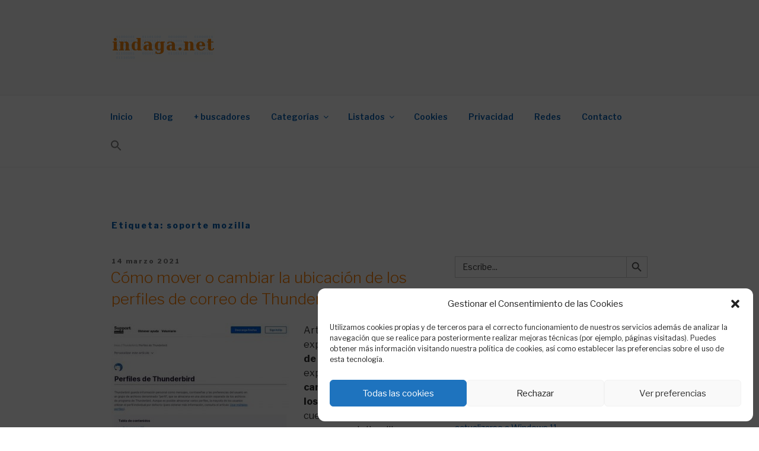

--- FILE ---
content_type: text/html
request_url: https://indaga.net/buscador_ss64.html
body_size: 928
content:
<!-- <link rel="stylesheet" href="css/style.css" type='text/css' media='all' /> -->
<script type="text/javascript"> 
<!-- 
    function buscar2 () {
        var f = document.forms['formBuscador'];
        var palabra1 = f.Palabra.value;
        var buscador1 = f.Buscador.options[f.Buscador.selectedIndex].value;
        var cadena;    
        var st = document.formBuscador.Palabra.value;
        patron =/[`"'@/\|<>!?/]/; // Añade todos los caracteres no aceptados
        if ( patron.test(st) ) {
            alert("Lo siento, no se aceptan esos caracteres.");
            formBuscador.Palabra.value="";
            formBuscador.Palabra.focus();
        } else {
            if (palabra1 == "") {
               // alert ("No has indicado lo quieres buscar.");
                   formBuscador.Palabra.focus();
           formBuscador.Palabra.value="";
            } else {
                if (buscador1 == "1") {
                    alert ("Por favor, indica un buscador.");
            formBuscador.Palabra.focus();
                    formBuscador.Palabra.value="";
                                    } else {
                    if (palabra1.length < 3) {
                        alert ("Por favor, introduce al menos tres caracteres.");
                        formBuscador.Palabra.focus();
            formBuscador.Palabra.value="";
                    } else {
                        cadena = buscador1 + palabra1 + "&sitesearch=ss64.com";
                        IrA(cadena);
                    }
                }
            }
        }
    }
    
    function IrA (cadena) {
        ventana=window.open(cadena); //quito frame "contenidos" para que fundione en Windows
    }
    
    // --> 
</script>
<div id="formBuscador">
<!-- <h3>Buscadores:</h3> -->
<form name="formBuscador" method="GET" action="javascript:buscar2(); target="_top""> 
    <select class="frm" size="1" name="Buscador" onchange="document.formBuscador.Palabra.focus();"> 
    <!-- <option value="https://indaga.net/?s=" />Directorio INDAGA (2020)</option> -->
	<option value="https://www.google.com/search?q=" + "&sitesearch=ss64.com" />&nbsp;SS64
	</select>
    <input type="text" style="width:250px;height:15px" name="Palabra" /><br /><br />
    <input type="submit" class="btn" name="submit" value="Buscar" onclick="buscar2();"/> 
    <input type="reset" class="btn" value="Restablecer" name="delete" onclick="document.formBuscador.Palabra.focus();" /> 
    </form>
</div>

--- FILE ---
content_type: text/html; charset=utf-8
request_url: https://www.google.com/recaptcha/api2/aframe
body_size: 259
content:
<!DOCTYPE HTML><html><head><meta http-equiv="content-type" content="text/html; charset=UTF-8"></head><body><script nonce="t38JBu-E9AQOn0vJXpV4YA">/** Anti-fraud and anti-abuse applications only. See google.com/recaptcha */ try{var clients={'sodar':'https://pagead2.googlesyndication.com/pagead/sodar?'};window.addEventListener("message",function(a){try{if(a.source===window.parent){var b=JSON.parse(a.data);var c=clients[b['id']];if(c){var d=document.createElement('img');d.src=c+b['params']+'&rc='+(localStorage.getItem("rc::a")?sessionStorage.getItem("rc::b"):"");window.document.body.appendChild(d);sessionStorage.setItem("rc::e",parseInt(sessionStorage.getItem("rc::e")||0)+1);localStorage.setItem("rc::h",'1768816453765');}}}catch(b){}});window.parent.postMessage("_grecaptcha_ready", "*");}catch(b){}</script></body></html>